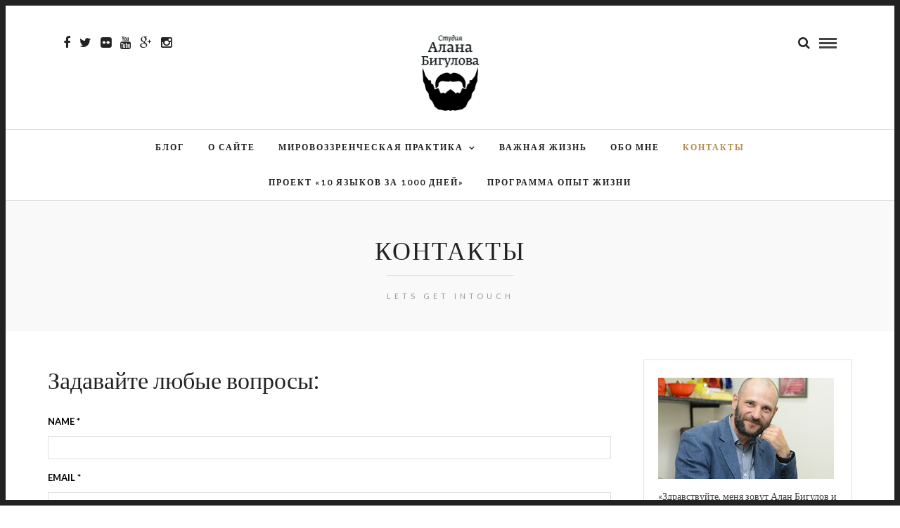

--- FILE ---
content_type: text/html; charset=UTF-8
request_url: http://alanbigulov.ru/contact-me/
body_size: 7175
content:
<!DOCTYPE html>
<html lang="ru-RU" >
<head>
<meta charset="UTF-8" />

<meta name="viewport" content="width=device-width, initial-scale=1, maximum-scale=1" />

<meta name="format-detection" content="telephone=no">

<link rel="profile" href="http://gmpg.org/xfn/11" />
<link rel="pingback" href="http://alanbigulov.ru/xmlrpc.php" />
<title>Контакты | </title>


		<link rel="shortcut icon" href="http://alanbigulov.ru/wp-content/uploads/2015/11/favicon.ico" />
 

<title>Контакты &#8212; Alanbigulov</title>
<link rel='dns-prefetch' href='//fonts.googleapis.com' />
<link rel='dns-prefetch' href='//s.w.org' />
<link rel="alternate" type="application/rss+xml" title="Alanbigulov &raquo; Лента" href="http://alanbigulov.ru/feed/" />
<link rel="alternate" type="application/rss+xml" title="Alanbigulov &raquo; Лента комментариев" href="http://alanbigulov.ru/comments/feed/" />
		<script type="text/javascript">
			window._wpemojiSettings = {"baseUrl":"https:\/\/s.w.org\/images\/core\/emoji\/2.3\/72x72\/","ext":".png","svgUrl":"https:\/\/s.w.org\/images\/core\/emoji\/2.3\/svg\/","svgExt":".svg","source":{"concatemoji":"http:\/\/alanbigulov.ru\/wp-includes\/js\/wp-emoji-release.min.js"}};
			!function(t,a,e){var r,i,n,o=a.createElement("canvas"),l=o.getContext&&o.getContext("2d");function c(t){var e=a.createElement("script");e.src=t,e.defer=e.type="text/javascript",a.getElementsByTagName("head")[0].appendChild(e)}for(n=Array("flag","emoji4"),e.supports={everything:!0,everythingExceptFlag:!0},i=0;i<n.length;i++)e.supports[n[i]]=function(t){var e,a=String.fromCharCode;if(!l||!l.fillText)return!1;switch(l.clearRect(0,0,o.width,o.height),l.textBaseline="top",l.font="600 32px Arial",t){case"flag":return(l.fillText(a(55356,56826,55356,56819),0,0),e=o.toDataURL(),l.clearRect(0,0,o.width,o.height),l.fillText(a(55356,56826,8203,55356,56819),0,0),e===o.toDataURL())?!1:(l.clearRect(0,0,o.width,o.height),l.fillText(a(55356,57332,56128,56423,56128,56418,56128,56421,56128,56430,56128,56423,56128,56447),0,0),e=o.toDataURL(),l.clearRect(0,0,o.width,o.height),l.fillText(a(55356,57332,8203,56128,56423,8203,56128,56418,8203,56128,56421,8203,56128,56430,8203,56128,56423,8203,56128,56447),0,0),e!==o.toDataURL());case"emoji4":return l.fillText(a(55358,56794,8205,9794,65039),0,0),e=o.toDataURL(),l.clearRect(0,0,o.width,o.height),l.fillText(a(55358,56794,8203,9794,65039),0,0),e!==o.toDataURL()}return!1}(n[i]),e.supports.everything=e.supports.everything&&e.supports[n[i]],"flag"!==n[i]&&(e.supports.everythingExceptFlag=e.supports.everythingExceptFlag&&e.supports[n[i]]);e.supports.everythingExceptFlag=e.supports.everythingExceptFlag&&!e.supports.flag,e.DOMReady=!1,e.readyCallback=function(){e.DOMReady=!0},e.supports.everything||(r=function(){e.readyCallback()},a.addEventListener?(a.addEventListener("DOMContentLoaded",r,!1),t.addEventListener("load",r,!1)):(t.attachEvent("onload",r),a.attachEvent("onreadystatechange",function(){"complete"===a.readyState&&e.readyCallback()})),(r=e.source||{}).concatemoji?c(r.concatemoji):r.wpemoji&&r.twemoji&&(c(r.twemoji),c(r.wpemoji)))}(window,document,window._wpemojiSettings);
		</script>
		<style type="text/css">
img.wp-smiley,
img.emoji {
	display: inline !important;
	border: none !important;
	box-shadow: none !important;
	height: 1em !important;
	width: 1em !important;
	margin: 0 .07em !important;
	vertical-align: -0.1em !important;
	background: none !important;
	padding: 0 !important;
}
</style>
<link rel='stylesheet' id='mailchimp-for-wp-checkbox-css'  href='http://alanbigulov.ru/wp-content/plugins/mailchimp-for-wp/assets/css/checkbox.min.css' type='text/css' media='all' />
<link rel='stylesheet' id='letsblog-reset-css-css'  href='http://alanbigulov.ru/wp-content/themes/letsblog/css/reset.css' type='text/css' media='all' />
<link rel='stylesheet' id='letsblog-wordpress-css-css'  href='http://alanbigulov.ru/wp-content/themes/letsblog/css/wordpress.css' type='text/css' media='all' />
<link rel='stylesheet' id='letsblog-animation-css'  href='http://alanbigulov.ru/wp-content/themes/letsblog/css/animation.css' type='text/css' media='all' />
<link rel='stylesheet' id='letsblog-magnific-popup-css-css'  href='http://alanbigulov.ru/wp-content/themes/letsblog/css/magnific-popup.css' type='text/css' media='all' />
<link rel='stylesheet' id='letsblog-jquery-ui-css-css'  href='http://alanbigulov.ru/wp-content/themes/letsblog/css/jqueryui/custom.css' type='text/css' media='all' />
<link rel='stylesheet' id='letsblog-flexslider-css-css'  href='http://alanbigulov.ru/wp-content/themes/letsblog/js/flexslider/flexslider.css' type='text/css' media='all' />
<link rel='stylesheet' id='letsblog-tooltipster-css-css'  href='http://alanbigulov.ru/wp-content/themes/letsblog/css/tooltipster.css' type='text/css' media='all' />
<link rel='stylesheet' id='letsblog-screen-css-css'  href='http://alanbigulov.ru/wp-content/themes/letsblog/css/screen.css' type='text/css' media='all' />
<link rel='stylesheet' id='letsblog-fonts-css'  href='https://fonts.googleapis.com/css?family=Lato%3A300%2C400%2C600%2C700%2C400italic%7CLustria%3A300%2C400%2C600%2C700%2C400italic&#038;subset=latin%2Ccyrillic-ext%2Cgreek-ext%2Ccyrillic' type='text/css' media='all' />
<link rel='stylesheet' id='letsblog-fontawesome-css-css'  href='http://alanbigulov.ru/wp-content/themes/letsblog/css/font-awesome.min.css' type='text/css' media='all' />
<link rel='stylesheet' id='letsblog-script-custom-css-css'  href='http://alanbigulov.ru/wp-content/themes/letsblog/templates/script-custom-css.php' type='text/css' media='all' />
<link rel='stylesheet' id='kirki-styles-css'  href='http://alanbigulov.ru/wp-content/themes/letsblog/modules/kirki/assets/css/kirki-styles.css' type='text/css' media='all' />
<link rel='stylesheet' id='mailchimp-for-wp-form-css'  href='http://alanbigulov.ru/wp-content/plugins/mailchimp-for-wp/assets/css/form.min.css' type='text/css' media='all' />
<link rel='stylesheet' id='letsblog-script-responsive-css-css'  href='http://alanbigulov.ru/wp-content/themes/letsblog/css/grid.css' type='text/css' media='all' />
<script type='text/javascript' src='http://alanbigulov.ru/wp-includes/js/jquery/jquery.js'></script>
<script type='text/javascript' src='http://alanbigulov.ru/wp-includes/js/jquery/jquery-migrate.min.js'></script>
<link rel='https://api.w.org/' href='http://alanbigulov.ru/wp-json/' />
<link rel="EditURI" type="application/rsd+xml" title="RSD" href="http://alanbigulov.ru/xmlrpc.php?rsd" />
<link rel="wlwmanifest" type="application/wlwmanifest+xml" href="http://alanbigulov.ru/wp-includes/wlwmanifest.xml" /> 
<meta name="generator" content="WordPress 4.8.27" />
<link rel="canonical" href="http://alanbigulov.ru/contact-me/" />
<link rel='shortlink' href='http://alanbigulov.ru/?p=147' />
<link rel="alternate" type="application/json+oembed" href="http://alanbigulov.ru/wp-json/oembed/1.0/embed?url=http%3A%2F%2Falanbigulov.ru%2Fcontact-me%2F" />
<link rel="alternate" type="text/xml+oembed" href="http://alanbigulov.ru/wp-json/oembed/1.0/embed?url=http%3A%2F%2Falanbigulov.ru%2Fcontact-me%2F&#038;format=xml" />
</head>

<body class="page-template page-template-contact page-template-contact-php page page-id-147">

<div id="fb-root"></div>
<script>(function(d, s, id) {
  var js, fjs = d.getElementsByTagName(s)[0];
  if (d.getElementById(id)) return;
  js = d.createElement(s); js.id = id;
  js.src = "//connect.facebook.net/ru_RU/sdk.js#xfbml=1&version=v2.5&appId=1663851737201316";
  fjs.parentNode.insertBefore(js, fjs);
}(document, 'script', 'facebook-jssdk'));</script>

		<input type="hidden" id="pp_enable_right_click" name="pp_enable_right_click" value=""/>
	<input type="hidden" id="pp_enable_dragging" name="pp_enable_dragging" value=""/>
	<input type="hidden" id="pp_image_path" name="pp_image_path" value="http://alanbigulov.ru/wp-content/themes/letsblog/images/"/>
	<input type="hidden" id="pp_homepage_url" name="pp_homepage_url" value="http://alanbigulov.ru"/>
	<input type="hidden" id="pp_ajax_search" name="pp_ajax_search" value="1"/>
	<input type="hidden" id="pp_fixed_menu" name="pp_fixed_menu" value=""/>
	<input type="hidden" id="pp_topbar" name="pp_topbar" value="0"/>
	<input type="hidden" id="pp_page_title_img_blur" name="pp_page_title_img_blur" value="1"/>
	<input type="hidden" id="tg_blog_slider_layout" name="tg_blog_slider_layout" value="slider"/>
	<input type="hidden" id="pp_back" name="pp_back" value="Back"/>
	
		<input type="hidden" id="pp_footer_style" name="pp_footer_style" value="4"/>
	
	<!-- Begin mobile menu -->
	<div class="mobile_menu_wrapper">
		<a id="close_mobile_menu" href="javascript:;"><i class="fa fa-close"></i></a>
		
		    	<form role="search" method="get" name="searchform" id="searchform" action="http://alanbigulov.ru/">
    	    <div>
    	    	<input type="text" value="" name="s" id="s" autocomplete="off" placeholder="Search..."/>
    	    	<button>
    	        	<i class="fa fa-search"></i>
    	        </button>
    	    </div>
    	    <div id="autocomplete"></div>
    	</form>
    	    	
	    <div class="menu-top-menu-container"><ul id="mobile_main_menu" class="mobile_main_nav"><li id="menu-item-378" class="menu-item menu-item-type-custom menu-item-object-custom menu-item-home menu-item-378"><a href="http://alanbigulov.ru/">Блог</a></li>
<li id="menu-item-781" class="menu-item menu-item-type-post_type menu-item-object-page menu-item-781"><a href="http://alanbigulov.ru/about-3/">О сайте</a></li>
<li id="menu-item-524" class="menu-item menu-item-type-custom menu-item-object-custom menu-item-has-children menu-item-524"><a href="#">Мировоззренческая практика</a>
<ul  class="sub-menu">
	<li id="menu-item-525" class="menu-item menu-item-type-post_type menu-item-object-page menu-item-525"><a href="http://alanbigulov.ru/mirovozrenie/">Мировоззренческая консультация</a></li>
	<li id="menu-item-527" class="menu-item menu-item-type-post_type menu-item-object-page menu-item-527"><a href="http://alanbigulov.ru/mirgr/">Мировоззренческая группа</a></li>
	<li id="menu-item-526" class="menu-item menu-item-type-post_type menu-item-object-page menu-item-526"><a href="http://alanbigulov.ru/cons/">Запись на консультацию</a></li>
</ul>
</li>
<li id="menu-item-528" class="menu-item menu-item-type-taxonomy menu-item-object-category menu-item-528"><a href="http://alanbigulov.ru/category/important-life/">Важная жизнь</a></li>
<li id="menu-item-430" class="menu-item menu-item-type-post_type menu-item-object-page menu-item-430"><a href="http://alanbigulov.ru/about/">Обо мне</a></li>
<li id="menu-item-431" class="menu-item menu-item-type-post_type menu-item-object-page current-menu-item page_item page-item-147 current_page_item menu-item-431"><a href="http://alanbigulov.ru/contact-me/">Контакты</a></li>
<li id="menu-item-1014" class="menu-item menu-item-type-post_type menu-item-object-page menu-item-1014"><a href="http://alanbigulov.ru/10-yazykov-za-1000-dnej/">Проект &#171;10 языков за 1000 дней&#187;</a></li>
<li id="menu-item-1032" class="menu-item menu-item-type-post_type menu-item-object-page menu-item-1032"><a href="http://alanbigulov.ru/programma-opyt-zhizni/">Программа Опыт Жизни</a></li>
</ul></div>		
		<!-- Begin side menu sidebar -->
		<div class="page_content_wrapper">
			<div class="sidebar_wrapper">
		        <div class="sidebar">
		        
		        	<div class="content">
		        
		        		<ul class="sidebar_widget">
		        		<li id="text-5" class="widget widget_text"><h2 class="widgettitle">side menu sidebar</h2>
			<div class="textwidget"></div>
		</li>
		        		</ul>
		        	
		        	</div>
		    
		        </div>
			</div>
		</div>
		<!-- End side menu sidebar -->
	</div>
	<!-- End mobile menu -->

	<!-- Begin template wrapper -->
	<div id="wrapper">
	
	
<div class="header_style_wrapper">
<!-- End top bar -->

<div class="top_bar">
    	
    	<!-- Begin logo -->
    	<div id="logo_wrapper">
    	<div class="social_wrapper">
    <ul>
    	    	<li class="facebook"><a  href="https://www.facebook.com/alanbigulovstudio"><i class="fa fa-facebook"></i></a></li>
    	    	    	<li class="twitter"><a  href="http://twitter.com/alanbigulov"><i class="fa fa-twitter"></i></a></li>
    	    	    	<li class="flickr"><a  title="Flickr" href="http://flickr.com/people/100274044@N04"><i class="fa fa-flickr"></i></a></li>
    	    	    	<li class="youtube"><a  title="Youtube" href="https://www.youtube.com/user/alanbigulov"><i class="fa fa-youtube"></i></a></li>
    	    	    	    	    	<li class="google"><a  title="Google+" href="https://plus.google.com/u/0/+AlanBigulov/posts"><i class="fa fa-google-plus"></i></a></li>
    	    	    	    	                <li class="instagram"><a  title="Instagram" href="http://instagram.com/rocktour.caucasus"><i class="fa fa-instagram"></i></a></li>
                    </ul>
</div>    	
    	<!-- Begin right corner buttons -->
    	<div id="logo_right_button">
    					
			<!-- Begin search icon -->
			<a href="javascript:;" id="search_icon"><i class="fa fa-search"></i></a>
			<!-- End side menu -->
    	
	    	<!-- Begin search icon -->
			<a href="javascript:;" id="mobile_nav_icon"></a>
			<!-- End side menu -->
			
    	</div>
    	<!-- End right corner buttons -->
    	
    	    	<div id="logo_normal" class="logo_container">
    		<div class="logo_align">
	    	    <a id="custom_logo" class="logo_wrapper default" href="http://alanbigulov.ru">
	    	    						<img src="http://alanbigulov.ru/wp-content/uploads/2015/11/logo.png" alt="" width="83" height="108"/>
						    	    </a>
    		</div>
    	</div>
    	    	<!-- End logo -->
    	</div>
        
		        <div id="menu_wrapper">
	        <div id="nav_wrapper">
	        	<div class="nav_wrapper_inner">
	        		<div id="menu_border_wrapper">
	        			<div class="menu-top-menu-container"><ul id="main_menu" class="nav"><li class="menu-item menu-item-type-custom menu-item-object-custom menu-item-home menu-item-378"><a href="http://alanbigulov.ru/">Блог</a></li>
<li class="menu-item menu-item-type-post_type menu-item-object-page menu-item-781"><a href="http://alanbigulov.ru/about-3/">О сайте</a></li>
<li class="menu-item menu-item-type-custom menu-item-object-custom menu-item-has-children arrow menu-item-524"><a href="#">Мировоззренческая практика</a>
<ul  class="sub-menu">
	<li class="menu-item menu-item-type-post_type menu-item-object-page menu-item-525"><a href="http://alanbigulov.ru/mirovozrenie/">Мировоззренческая консультация</a></li>
	<li class="menu-item menu-item-type-post_type menu-item-object-page menu-item-527"><a href="http://alanbigulov.ru/mirgr/">Мировоззренческая группа</a></li>
	<li class="menu-item menu-item-type-post_type menu-item-object-page menu-item-526"><a href="http://alanbigulov.ru/cons/">Запись на консультацию</a></li>
</ul>
</li>
<li class="menu-item menu-item-type-taxonomy menu-item-object-category menu-item-528"><a href="http://alanbigulov.ru/category/important-life/">Важная жизнь</a></li>
<li class="menu-item menu-item-type-post_type menu-item-object-page menu-item-430"><a href="http://alanbigulov.ru/about/">Обо мне</a></li>
<li class="menu-item menu-item-type-post_type menu-item-object-page current-menu-item page_item page-item-147 current_page_item menu-item-431"><a href="http://alanbigulov.ru/contact-me/">Контакты</a></li>
<li class="menu-item menu-item-type-post_type menu-item-object-page menu-item-1014"><a href="http://alanbigulov.ru/10-yazykov-za-1000-dnej/">Проект &#171;10 языков за 1000 дней&#187;</a></li>
<li class="menu-item menu-item-type-post_type menu-item-object-page menu-item-1032"><a href="http://alanbigulov.ru/programma-opyt-zhizni/">Программа Опыт Жизни</a></li>
</ul></div>	        		</div>
	        	</div>
	        </div>
	        <!-- End main nav -->
        </div>
            </div>
</div>

<div id="page_caption" class="  ">
		
	<div class="page_title_wrapper">
		<div class="page_title_inner">
			<h1 >Контакты</h1>
					    	<div class="page_tagline">
		    		Lets get intouch		    	</div>
		    		</div>
	</div>

</div>

<!-- Begin content -->
<div id="page_content_wrapper" class="">
    <div class="inner">
    
    <!-- Begin main content -->
    <div class="inner_wrapper">
        	
        <div class="sidebar_content full_width nopadding">
        	<div class="sidebar_content page_content">
	        	 				 	<h1>Задавайте любые вопросы:</h1>
				 				 
				     			<div id="reponse_msg"><ul></ul></div>
    			
    			<form id="contact_form" method="post" action="http://alanbigulov.ru/wp-admin/admin-ajax.php">
	    			<input type="hidden" id="action" name="action" value="letsblog_contact_mailer"/>

    							    					<label for="your_name">Name *</label>
			        				<input id="your_name" name="your_name" type="text" class="required_field" style="width:100%"/>
			        				<br/>		
			    				    					
			    					<label for="email">Email *</label>
			        				<input id="email" name="email" type="text" class="required_field email" style="width:100%"/>
			        				<br/>			
			    				    					
			    					<label for="message">Message *</label>
			        				<textarea id="message" name="message" rows="7" cols="10" class="required_field" style="width:100%"></textarea>
			        				<br/>			
			    				    	
			    				    		
			    		<div id="captcha-wrap">
							<div class="captcha-box">
								<img src="http://alanbigulov.ru/wp-content/themes/letsblog/get_captcha.php" alt="" id="captcha" />
							</div>
							<div class="text-box">
								<label>Type the two words:</label>
								<input name="captcha-code" type="text" id="captcha-code">
							</div>
							<div class="captcha-action">
								<img src="http://alanbigulov.ru/wp-content/themes/letsblog/images/refresh.jpg"  alt="" id="captcha-refresh" />
							</div>
						</div>
						<br class="clear"/><br/><br/>
					
								    	
			    	<p>
    					<input id="contact_submit_btn" type="submit" value="Submit Form"/>
			    	</p>
    			</form>
				 
				        	</div>
        	
        	<div class="sidebar_wrapper">
	            <div class="sidebar">
	            
	            	<div class="content">
	            
	            				    	    		<ul class="sidebar_widget">
		    	    		<li id="text-7" class="widget widget_text">			<div class="textwidget"><p><img src="http://alanbigulov.ru/wp-content/uploads/2015/07/alan-mini-face.jpg" alt=""></p>
<p style="text-align:center">«Здравствуйте, меня зовут Алан Бигулов и я практикую жизнь» </p></div>
		</li>
<li id="text-10" class="widget widget_text"><h2 class="widgettitle">Контакты</h2>
			<div class="textwidget"><p></p>
<p><strong>Телефон:</strong> <a href="tel:+79188263165">+7 (918) 826-31-65</a></p><p><strong>Skype:</strong> <a href="skype:alanbigulov"> alanbigulov </a></p><p><strong>Email:</strong> <a href="mailto:abigulov@yandex.ru">abigulov@yandex.ru</a></p></div>
		</li>
		    	    		</ul>
		    	    		            	
	            	</div>
	        
	            </div>
            <br class="clear"/>
			</div>
        </div>
    
    </div>
    <!-- End main content -->
    </div>
</div>
<br class="clear"/><br/>


<div class="footer_bar   ">

		<div id="footer" class="">
	<ul class="sidebar_widget four">
	    <li id="text-9" class="widget widget_text">			<div class="textwidget"><div class="textwidget"><p><img src="http://alanbigulov.ru/wp-content/uploads/2015/07/logo_invers.png" style="width: 110px;margin-top: 10px"></p>
</div></div>
		</li>
<li id="mc4wp_widget-3" class="widget widget_mc4wp_widget"><h2 class="widgettitle">Подписывайтесь</h2>
<!-- MailChimp for WordPress v2.3.17 - https://wordpress.org/plugins/mailchimp-for-wp/ --><div id="mc4wp-form-1" class="form mc4wp-form"><form method="post" ><p>
	<label>E-mail: </label>
	<input type="email" name="EMAIL" placeholder="Адрес вашей почты" required />
</p>

<p>
	<input type="submit" value="Подписаться" />
</p><div style="display: none;"><input type="text" name="_mc4wp_ho_a2fe0986652737ba71026e7eeeb8c9f0" value="" tabindex="-1" autocomplete="off" /></div><input type="hidden" name="_mc4wp_timestamp" value="1769016199" /><input type="hidden" name="_mc4wp_form_id" value="0" /><input type="hidden" name="_mc4wp_form_element_id" value="mc4wp-form-1" /><input type="hidden" name="_mc4wp_form_submit" value="1" /><input type="hidden" name="_mc4wp_form_nonce" value="aa9e44b596" /></form></div><!-- / MailChimp for WordPress Plugin --></li>
<li id="custom_popular_posts-2" class="widget Custom_Popular_Posts"></li>
<li id="custom_recent_posts-2" class="widget Custom_Recent_Posts"></li>
	</ul>
	</div>
	<br class="clear"/>
	
	<div class="footer_bar_wrapper ">
					<div class="social_wrapper">
			    <ul>
			    				    	<li class="facebook"><a target="_blank" href="https://www.facebook.com/alanbigulovstudio"><i class="fa fa-facebook"></i></a></li>
			    				    				    	<li class="twitter"><a target="_blank" href="http://twitter.com/alanbigulov"><i class="fa fa-twitter"></i></a></li>
			    				    				    	<li class="flickr"><a target="_blank" title="Flickr" href="http://flickr.com/people/100274044@N04"><i class="fa fa-flickr"></i></a></li>
			    				    				    				    				    				    	<li class="google"><a target="_blank" title="Google+" href="https://plus.google.com/u/0/+AlanBigulov/posts"><i class="fa fa-google-plus"></i></a></li>
			    				    				    				    				        			        <li class="instagram"><a target="_blank" title="Instagram" href="http://instagram.com/rocktour.caucasus"><i class="fa fa-instagram"></i></a></li>
			        			        			    </ul>
			</div>
		
	    <div id="copyright">Сайт создан в студии <a href="http://pure-studio.ru" target="_blank" title="Создание сайта">Pure</a></div>	    
	    	    	<a id="toTop"><i class="fa fa-angle-up"></i></a>
	    
		<div class="counter">
			<!-- Yandex.Metrika informer -->
			<a href="https://metrika.yandex.ru/stat/?id=33165323&amp;from=informer"
			target="_blank" rel="nofollow"><img src="https://informer.yandex.ru/informer/33165323/3_1_FFFFFFFF_EFEFEFFF_0_pageviews"
			style="width:88px; height:31px; border:0;" alt="Яндекс.Метрика" title="Яндекс.Метрика: данные за сегодня (просмотры, визиты и уникальные посетители)" onclick="try{Ya.Metrika.informer({i:this,id:33165323,lang:'ru'});return false}catch(e){}" /></a>
			<!-- /Yandex.Metrika informer -->
		</div>

		<br class="clear"/>

	</div>
</div>

</div>


<div id="overlay_background">
	</div>


    <div class="frame_top"></div>
    <div class="frame_bottom"></div>
    <div class="frame_left"></div>
    <div class="frame_right"></div>

<link rel='stylesheet' id='letsblog-frame-css-css'  href='http://alanbigulov.ru/wp-content/themes/letsblog/css/frame.css' type='text/css' media='all' />
<script type='text/javascript' src='http://alanbigulov.ru/wp-content/themes/letsblog/js/jquery.magnific-popup.js'></script>
<script type='text/javascript' src='http://alanbigulov.ru/wp-content/themes/letsblog/js/jquery.easing.js'></script>
<script type='text/javascript' src='http://alanbigulov.ru/wp-content/themes/letsblog/js/waypoints.min.js'></script>
<script type='text/javascript' src='http://alanbigulov.ru/wp-content/themes/letsblog/js/jquery.isotope.js'></script>
<script type='text/javascript' src='http://alanbigulov.ru/wp-content/themes/letsblog/js/jquery.tooltipster.min.js'></script>
<script type='text/javascript' src='http://alanbigulov.ru/wp-content/themes/letsblog/js/custom_plugins.js'></script>
<script type='text/javascript' src='http://alanbigulov.ru/wp-content/themes/letsblog/js/custom.js'></script>
<script type='text/javascript' src='http://alanbigulov.ru/wp-includes/js/wp-embed.min.js'></script>
<script type='text/javascript' src='http://alanbigulov.ru/wp-content/themes/letsblog/js/jquery.validate.js'></script>
<script type='text/javascript'>
/* <![CDATA[ */
var tgAjax = {"ajaxurl":"http:\/\/alanbigulov.ru\/wp-admin\/admin-ajax.php","ajax_nonce":"98c94aae1a"};
/* ]]> */
</script>
<script type='text/javascript' src='http://alanbigulov.ru/wp-content/themes/letsblog/templates/script-contact-form.php'></script>
<script type="text/javascript">(function() {
	function addSubmittedClassToFormContainer(e) {
		var form = e.target.form.parentNode;
		var className = 'mc4wp-form-submitted';
		(form.classList) ? form.classList.add(className) : form.className += ' ' + className;
	}

	function maybePrefixUrlField() {
		if(this.value.trim() !== '' && this.value.indexOf('http') !== 0) {
			this.value = "http://" + this.value;
		}
	}

	var forms = document.querySelectorAll('.mc4wp-form');
	for (var i = 0; i < forms.length; i++) {
		(function(f) {

			/* add class on submit */
			var b = f.querySelector('[type="submit"], [type="image"]');
			if( b ) {
				if(b.addEventListener) {
					b.addEventListener('click', addSubmittedClassToFormContainer);
				} else {
					b.attachEvent('click', addSubmittedClassToFormContainer);
				}
			}

			/* better URL fields */
			var urlFields = f.querySelectorAll('input[type="url"]');
			if( urlFields && urlFields.length > 0 ) {
				for( var j=0; j < urlFields.length; j++ ) {
					if(urlFields[j].addEventListener) {
						urlFields[j].addEventListener('blur', maybePrefixUrlField);
					} else {
						urlFields[j].attachEvent( 'blur', maybePrefixUrlField);
					}
				}
			}

		})(forms[i]);
	}
})();

</script>
<!-- Yandex.Metrika counter -->
<script type="text/javascript">
    (function (d, w, c) {
        (w[c] = w[c] || []).push(function() {
            try {
                w.yaCounter33165323 = new Ya.Metrika({
                    id:33165323,
                    clickmap:true,
                    trackLinks:true,
                    accurateTrackBounce:true,
                    webvisor:true
                });
            } catch(e) { }
        });

        var n = d.getElementsByTagName("script")[0],
            s = d.createElement("script"),
            f = function () { n.parentNode.insertBefore(s, n); };
        s.type = "text/javascript";
        s.async = true;
        s.src = "https://mc.yandex.ru/metrika/watch.js";

        if (w.opera == "[object Opera]") {
            d.addEventListener("DOMContentLoaded", f, false);
        } else { f(); }
    })(document, window, "yandex_metrika_callbacks");
</script>
<noscript><div><img src="https://mc.yandex.ru/watch/33165323" style="position:absolute; left:-9999px;" alt="" /></div></noscript>
<!-- /Yandex.Metrika counter -->

</body>
</html>


--- FILE ---
content_type: application/x-javascript
request_url: http://alanbigulov.ru/wp-content/themes/letsblog/templates/script-contact-form.php
body_size: 808
content:
 
 // refresh captcha
 jQuery('img#captcha-refresh').click(function() {  
     	
     	change_captcha();
 });
 
 function change_captcha()
 {
     document.getElementById('captcha').src="http://alanbigulov.ru/wp-content/themes/letsblog/get_captcha.php?rnd=" + Math.random();
 }
 
 
jQuery(document).ready(function() {
	jQuery('form#contact_form').submit(function() {
		jQuery('form#contact_form .error').remove();
		var hasError = false;
		jQuery('.required_field').each(function() {
			if(jQuery.trim(jQuery(this).val()) == '') {
				var labelText = jQuery(this).prev('label').text();
				jQuery('#reponse_msg ul').append('<li class="error">Please enter '+labelText+'</li>');
				hasError = true;
			} else if(jQuery(this).hasClass('email')) {
				var emailReg = /^([\w-\.]+@([\w-]+\.)+[\w-]{2,4})?$/;
				if(!emailReg.test(jQuery.trim(jQuery(this).val()))) {
					var labelText = jQuery(this).prev('label').text();
					jQuery('#reponse_msg ul').append('<li class="error">Please enter valid '+labelText+'</li>');
					hasError = true;
				}
			}
		});
		if(!hasError) {
			var contactData = jQuery('#contact_form').serialize();

						jQuery.ajax({
			    type: 'GET',
			    url: 'http://alanbigulov.ru/wp-content/themes/letsblog/get_captcha.php?check=true',
			    data: jQuery('#contact_form').serialize(),
			    success: function(msg){
			    	if(msg == 'true')
			    	{
			    		jQuery('#contact_submit_btn').fadeOut('normal', function() {
							jQuery(this).parent().append('<i class="fa fa-circle-o-notch fa-spin"></i>');
						});
						
			    		jQuery.ajax({
						    type: 'POST',
						    url: tgAjax.ajaxurl,
						    data: contactData+'&tg_security='+tgAjax.ajax_nonce,
						    success: function(results){
						    	jQuery('#contact_form').hide();
						    	jQuery('#reponse_msg').html(results);
						    }
						});
			    	}
			    	else
			    	{
			    		alert(msg);
			    		return false;
			    	}
			    }
			});
					}
		
		return false;
		
	});
});